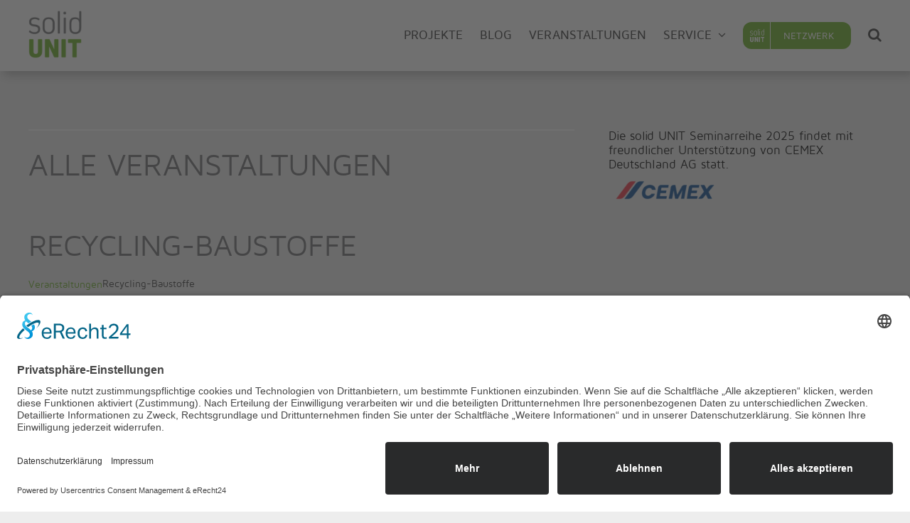

--- FILE ---
content_type: text/css
request_url: https://www.solid-unit.de/wp-content/themes/Avada-Child-Theme/style.css?ver=6.9
body_size: 3956
content:
/*
Theme Name: Avada Child
Description: Child theme for Avada theme
Author: ThemeFusion
Author URI: https://theme-fusion.com
Template: Avada
Version: 1.0.0
Text Domain:  Avada
*/

@font-face {
  font-family: "MavenProBold";
  src: url("https://www.solid-unit.de/wp-content/webfonts/MavenProBold.eot");
  src: url("https://www.solid-unit.de/wp-content/webfonts/MavenProBold.eot?#iefix")
      format("embedded-opentype"),
    url("https://www.solid-unit.de/wp-content/webfonts/MavenProBold.woff")
      format("woff"),
    url("https://www.solid-unit.de/wp-content/webfonts/MavenProBold.ttf")
      format("truetype"),
    url("https://www.solid-unit.de/wp-content/webfonts/MavenProBold#MavenProBold")
      format("svg");
  font-weight: 700;
  font-style: normal;
}

.fusion-carousel-meta span:not(.fusion-date) {
  display: none;
}

.related-posts .title-heading-left {
  visibility: hidden;
}
.related-posts .title-heading-left::after {
  content: "Weitere Beiträge";
  visibility: visible;
  display: block;
  position: absolute;
  top: 35px;
}

.fusion-recent-works .fusion-filter-all a {
  visibility: hidden;
}

.fusion-recent-works .fusion-filter-all a::after {
  content: "Alle";
  visibility: visible;
  display: block;
  position: absolute;
  top: 18px;
}

.fusion-recent-works .fusion-filter-all.fusion-active a::after {
  line-height: 31px;
  border-top: 3px solid #65bc7b;
}

article.category-blog .flexslider .slides img {
  max-height: 650px;
  object-fit: cover;
  aspect-ratio: 3 / 2;
}

.fusion-image-wrapper:hover .fusion-rollover {
  aspect-ratio: 3 / 2;
  height: auto;
}

.flexslider .slides {
  /*  border-bottom-left-radius: 0 !important;
  border-bottom-right-radius: 0 !important;*/
  aspect-ratio: 3 / 2;
  height: auto;
}

.flexslider .slides img {
  object-fit: cover;
  aspect-ratio: 3 / 2;
}

.fusion-flexslider.fusion-post-slideshow .slides {
  border-bottom-left-radius: 0px;
  border-bottom-right-radius: 0px;
}

@media only screen and (max-device-width: 1268px) {
  .flexslider .slides,
  .flexslider .slides img {
    /* max-height: calc((100vw - 60px) / 1200 * 650); */
    aspect-ratio: 2 / 1;
  }
}

.avada_portfolio .related-posts .title-heading-left::after {
  content: "Weitere Projekte";
}

.avada_portfolio .related-posts .fusion-carousel-meta {
  display: none;
}

@media only screen and (max-device-width: 1024px) {
  .fusion-menu-element-wrapper .fusion-open-nav-submenu {
    justify-content: flex-end !important;
    width: 100%;
  }

  .fusion-menu-element-wrapper.collapse-enabled.mobile-size-column-absolute:not(
      .mobile-mode-always-expanded
    ).expanded
    > ul,
  .fusion-menu-element-wrapper.collapse-enabled.mobile-size-full-absolute:not(
      .mobile-mode-always-expanded
    ).expanded
    > ul {
    max-height: none !important;
  }
}

.fusion-events-featured-image .fusion-events-single-title-content {
  padding: 15px 0 !important;
}

.fusion-events-single-title-content {
  position: relative !important;
  background: none !important;
}

.fusion-events-single-title-content h2 {
  color: #6ab023 !important;
  box-sizing: border-box;
  text-transform: uppercase;
  font-family: "Maven Pro Regular", Arial, Helvetica, sans-serif !important;
  font-weight: 400;
  letter-spacing: 0px;
  font-style: normal;
  flex-grow: 0;
  padding: 0;
  text-align: left;
  padding-left: 0;
  padding-right: 0;
  margin: 0px;
  font-size: 1em;
  font-size: 35px !important;
  line-height: 1.15;
}

.fusion-events-single-title-content h3,
.fusion-events-single-title-content h3 span {
  color: #707173 !important;
  font-size: 22px !important;
  box-sizing: border-box;
  margin-top: 0.6em;
  margin-bottom: 0.5em;
  font-family: "Maven Pro Medium", Arial, Helvetica, sans-serif !important;
  font-weight: 400;
  font-style: normal;
  font-size: 22px;
  line-height: 1.2;
}

.tribe-events-divider {
  color: #707173 !important;
}

.tribe-events-cost {
  color: #6ab023 !important;
}

.fusion-events-featured-image
  .fusion-events-single-title-content
  .tribe-events-schedule {
  margin-top: 10px !important;
}

.tribe-events-event-image,
.tribe-events-event-image img {
  opacity: 1 !important;
  transform: none !important;
  width: 100%;
}

.fusion-events-featured-image .fusion-events-single-title-content {
  bottom: -20px !important;
}

.fusion-events-featured-image {
  margin-bottom: 0px !important;
}

.single-tribe_events .tribe-events-cal-links {
  margin-top: 50px;
}

.tribe-events-ical.tribe-events-button,
.tribe-events-gcal.tribe-events-button {
  color: #6ab023 !important;
  display: none;
}

.tribe-events-ical.tribe-events-button:hover,
.tribe-events-gcal.tribe-events-button:hover,
#sidebar .tribe-events-event-meta a:hover,
#sidebar .tribe-events-event-meta a:hover:after,
.tribe-events .tribe-events-c-ical_tc a:hover {
  color: #007d40 !important;
}

#tribe-events-pg-template .tribe-events-content h2,
.tribe-events-after-html h2,
.tribe-events-before-html h2 {
  color: #707173;
  box-sizing: border-box;
  font-family: "Maven Pro Medium", Arial, Helvetica, sans-serif;
  font-size: 35px;
  font-stretch: 100%;
  font-style: normal;
  font-variant-caps: normal;
  font-variant-east-asian: normal;
  font-variant-ligatures: normal;
  font-variant-numeric: normal;
  font-weight: 400;
  letter-spacing: normal;
  line-height: 40.25px;
  margin-block-end: 17.5px;
  margin-block-start: 17.5px;
  margin-bottom: 17.5px;
  margin-inline-end: 0px;
  margin-inline-start: 0px;
  margin-left: 0px;
  margin-right: 0px;
  margin-top: 17.5px;
  text-size-adjust: 100%;
  text-transform: uppercase;
}

.tribe-events-calendar-list__event-header .tribe-event-time:after,
.tribe-events-start-time:after,
.tribe-events-schedule h3 .tribe-event-time:after {
  content: " Uhr";
}

abbr[title] {
  text-decoration: none;
}

.tribe-events-single-event-description p a:only-child:not([class]) {
  display: none;
}

.tribe-events-event-url-label {
  display: none;
}

.tribe-events-event-url a {
  font-size: 0;
  text-indent: -9999px;
  line-height: 0;
}

.tribe-events-event-url a:after {
  content: "Jetzt anmelden";
  font-size: 13px;
  color: #ffffff !important;
  text-indent: 0;
  display: block;
  line-height: 16px;
}

#sidebar .tribe-events-event-meta .tribe-events-event-url a:hover:after {
  color: #ffffff !important;
}

.single-tribe_events .tribe-events-before-html {
  display: none;
}

.tribe-events-before-html h1 {
  font: 13px/20px PTSansRegular, Arial, Helvetica, sans-serif;
  box-sizing: border-box;
  margin-top: 0.5em;
  margin-bottom: 0.5em;
  text-transform: uppercase;
  font-family: "Maven Pro Regular", Arial, Helvetica, sans-serif;
  font-weight: 400;
  letter-spacing: 0px;
  font-style: normal;
  font-size: 43px;
  color: #707173 !important;
  line-height: 1.15;
}

.tribe-events .tribe-events-l-container {
  padding: 0;
  margin: 0;
}

.tribe-events-content a,
.tribe-events-content a:hover {
  border: none !important;
  color: #fff !important;
}

.tribe-events-c-ical_tc .tribe-events-c-ical__link {
  display: none !important;
  height: 0 !important;
}

li.tribe-events-nav-next a {
  text-align: right;
}

.tribe-events-content,
.tribe-events-cal-links,
.tribe-events-single .tribe-events-sub-nav {
  font-family: "Maven Pro Medium", Arial, Helvetica, sans-serif !important;
}

.tribe-events-c-subscribe-dropdown__button {
  display: none !important;
}

.tribe-events-c-subscribe-dropdown__container {
  width: 100% !important;
}

.tribe-events-c-subscribe-dropdown__content {
  display: inline !important;
  position: relative !important;
  top: 0 !important;
}

.tribe-events-c-subscribe-dropdown__list {
  border: none !important;
  background: none !important;
  box-shadow: none !important;
  padding: 0 !important;
}

.tribe-events-c-subscribe-dropdown__list-item {
  display: inline !important;
  border: none !important;
  background: none !important;
  box-shadow: none !important;
  padding: 0 !important;
}

.tribe-events-c-subscribe-dropdown__list-item a {
  border-radius: 12px;
  background: #707173 !important;
  display: inline-block;
  padding: 11px 23px !important;
  line-height: 16px !important;
  color: #fff !important;
  margin-right: 25px !important;
  margin-bottom: 15px !important;
  font-family: "Maven Pro Medium", Arial, Helvetica, sans-serif;
  font-size: 17px;
  transition-duration: 0.2s;
  transition-property: color, background-color, border-color;
  transition-timing-function: linear;
  width: auto !important;
  white-space: nowrap;
}

.tribe-events-c-subscribe-dropdown__list-item a:hover {
  color: #fff !important;
  background: #007d40 !important;
}

@media only screen and (max-device-width: 431px) {
  .tribe-events .tribe-events-l-container {
    width: calc(100vw - 60px);
  }

  .tribe-events-calendar-list__event-datetime-wrapper,
  .fusion-events-single-title-content h3,
  .fusion-events-single-title-content h3 span {
    font-size: 18px !important;
  }

  h3.tribe-events-calendar-list__event-title,
  h2.tribe-events-single-event-title {
    font-size: 20px !important;
  }
}

.tribe-events .tribe-events-c-ical > a {
  display: none;
  transition: none;
}

.tribe-events .tribe-events-c-ical_tc {
  margin-top: 20px;
  float: right;
}

.single-tribe_events
  #tribe-events-content
  .tribe-events-event-meta
  .tribe-events-meta-group
  dd,
.single-tribe_events
  .sidebar
  .tribe-events-event-meta
  .tribe-events-meta-group
  dd {
  border: none !important;
}

.tribe-events-event-meta dt {
  font-family: "Maven Pro Medium", Arial, Helvetica, sans-serif !important;

  letter-spacing: 0px;
  color: #393939 !important;
}

.tribe-events-event-meta dd,
.tribe-events-content {
  font-family: "Maven Pro Regular", Arial, Helvetica, sans-serif !important;
  color: #393939 !important;
}

.tribe-events-meta-group-organizer.multiple dd.tribe-organizer {
  font-weight: bold;
}

/* #14 Portfolio Darstellung */
.fusion-portfolio-wrapper .fusion-image-wrapper img {
  display: block;
  max-width: 100%;
  max-height: 100%;
  position: absolute;
  top: 0;
  bottom: 0;
  left: 0;
  right: 0;
  min-height: 100%;
  min-width: 100%;
  object-fit: cover;
}

.fusion-portfolio-wrapper .fusion-image-wrapper {
  display: block;
  width: 100%;
  height: auto;
  position: relative;
  overflow: hidden;
  padding: 66.66% 0 0 0;
}

/* #20 Load more Posts Button */
.fusion-loading-msg em {
  display: none;
}

/* #27 Responsive Menü Styling */
.fusion-menu-element-wrapper.collapse-enabled .sub-menu .fusion-megamenu-icon {
  display: inline !important;
}

.fusion-body
  .fusion-menu-element-wrapper[data-count="0"].collapse-enabled
  ul
  li#menu-item-4333.expanded
  .sub-menu
  li.submenu-netzwerk
  a {
  background-color: #4c4c4c !important;
}

.fusion-menu-element-wrapper.collapse-enabled #menu-2022-mainmenu {
  min-height: 100vh !important;
}

/* #24 Filter Beispielprojekte */
.fusion-portfolio .fusion-filter-all {
  display: block;
  float: none;
  margin-right: 0;
  clear: left;
}

.fusion-portfolio .fusion-filter-block {
  clear: left;
  display: block;
}

/* .fusion-portfolio .fusion-filter-block a {
  position: absolute;
  top: 18px;
} */

.fusion-portfolio .fusion-filter a[data-filter=".hauptkategorie"],
.fusion-portfolio .fusion-filter a[data-filter=".unterkategorie"] {
  display: none;
}

.fusion-portfolio .fusion-filter.fusion-filter-sub a,
.fusion-filters .fusion-filter.fusion-filter-sub.fusion-active a {
  color: #6b83be;
  border-color: #6b83be;
}

.fusion-portfolio .fusion-portfolio-meta-clean a {
  display: table;
  cursor: default;
}

.fusion-tb-categories span {
  color: #6ab023;
  margin-right: 10px;
  font-family: "Maven Pro Regular", Arial, Helvetica, sans-serif;
  font-weight: 400;
  font-size: 17px;
  letter-spacing: normal;
  font-style: normal;
  line-height: 22px;
}

.fusion-portfolio .fusion-portfolio-meta-clean a:not(.hauptkategorie),
.fusion-tb-categories span:not(.hauptkategorie) {
  background: #6b83be;
  color: #ffffff;
  padding: 2px 6px;
  margin-top: 5px;
}

/* Portfolio-Filter mobile */
#fusion-filter-mobile {
  display: none;
}

@media only screen and (max-width: 800px) {
  #fusion-filter-mobile {
    display: block;
    background-image: url("data:image/svg+xml,%0A%3Csvg id='Gruppe_1' data-name='Gruppe 1' xmlns='http://www.w3.org/2000/svg' width='26.599' height='22.332' viewBox='0 0 26.599 22.332'%3E%3Cpath id='Pfad_1' data-name='Pfad 1' d='M1090.184,1293.59H1072.96a3.084,3.084,0,0,1,0,1.336h17.224a.668.668,0,1,0,0-1.336Z' transform='translate(-1064.253 -1283.092)' fill='%236ab023'/%3E%3Cpath id='Pfad_2' data-name='Pfad 2' d='M2.645,1293.59H.668a.668.668,0,0,0,0,1.336H2.645a3.086,3.086,0,0,1,0-1.336Z' transform='translate(0 -1283.092)' fill='%236ab023'/%3E%3Cpath id='Pfad_3' data-name='Pfad 3' d='M2991.518,300.21h-1.668a3.074,3.074,0,0,1,0,1.336h1.668a.668.668,0,1,0,0-1.336Z' transform='translate(-2965.587 -297.774)' fill='%236ab023'/%3E%3Cpath id='Pfad_4' data-name='Pfad 4' d='M18.2,300.21H.668a.668.668,0,1,0,0,1.336H18.2a3.086,3.086,0,0,1,0-1.336Z' transform='translate(0 -297.774)' fill='%236ab023'/%3E%3Cpath id='Pfad_5' data-name='Pfad 5' d='M2305.739,2286.97h-7.278a3.084,3.084,0,0,1,0,1.336h7.278a.668.668,0,1,0,0-1.336Z' transform='translate(-2279.808 -2268.411)' fill='%236ab023'/%3E%3Cpath id='Pfad_6' data-name='Pfad 6' d='M12.59,2286.97H.668a.668.668,0,1,0,0,1.336H12.59a3.085,3.085,0,0,1,0-1.336Z' transform='translate(0 -2268.411)' fill='%236ab023'/%3E%3Cpath id='Pfad_7' data-name='Pfad 7' d='M2239.925,2.436a3.1,3.1,0,1,0,0,1.336,3.074,3.074,0,0,0,0-1.336Zm-3.031,2.436a1.768,1.768,0,1,1,1.768-1.768A1.77,1.77,0,0,1,2236.895,4.872Z' transform='translate(-2215.663)' fill='%236ab023'/%3E%3Cpath id='Pfad_8' data-name='Pfad 8' d='M323.036,995.826a3.085,3.085,0,1,0,.073.668A3.109,3.109,0,0,0,323.036,995.826ZM320,998.262a1.768,1.768,0,1,1,1.768-1.768A1.77,1.77,0,0,1,320,998.262Z' transform='translate(-314.328 -985.328)' fill='%236ab023'/%3E%3Cpath id='Pfad_9' data-name='Pfad 9' d='M1548.535,1989.206a3.074,3.074,0,1,0,.073.668A3.109,3.109,0,0,0,1548.535,1989.206Zm-3.031,2.436a1.768,1.768,0,1,1,1.768-1.768A1.77,1.77,0,0,1,1545.5,1991.643Z' transform='translate(-1529.883 -1970.647)' fill='%236ab023'/%3E%3C/svg%3E%0A");
    background-repeat: no-repeat no-repeat;
    background-position: left center;
    background-size: 27px 22px;
    background-color: rgba(0, 0, 0, 0);
    height: 22px;
    line-height: 22px;
    border: none;
    padding-left: 38px;
    color: #6ab023;
    font-family: "Maven Pro Regular";
    font-weight: 400;
    font-size: 18px;
    margin-bottom: 30px;
  }

  .fusion-portfolio-element .fusion-filters {
    overflow: hidden;
    transition: all 0.5s ease-in-out;
    transition: all 0.5s cubic-bezier(0.17, 0.04, 0.03, 0.94);
    transform-origin: left top;
    transform: scaleY(1);
    max-height: auto;
    margin-top: -30px;
  }

  .fusion-portfolio-element .fusion-filters.hide {
    /* display: none !important; */
    transform: scaleY(0);
    max-height: 0;
  }

  .fusion-portfolio .fusion-filter-all {
    margin-bottom: 15px;
  }
}

/* #23 Bildquellen */
.isc-source-text {
  font-size: 0.65em !important;
  background-color: rgba(0, 0, 0, 0) !important;
  text-shadow: 0px 0px 5px rgb(0 0 0 / 50%) !important;
  left: auto !important;
  top: auto !important;
  padding: 0 !important;
  bottom: 5px !important;
  right: 11px !important;
	color:#fff;

  /* position: absolute; */
}

/* .flexslider .isc-source {
  display: inline !important;
} */

.fusion-portfolio-content-wrapper .isc-source {
  display: block;
  position: initial;
}

.flexslider .isc-source-text,
.fusion-portfolio-content-wrapper .isc-source-text,
.tribe-events-calendar-list .isc-source-text {
  bottom: 0px;
}

.isc-helper {
  position: static !important;
  display: block;
  right: 10px;
  bottom: 0px;
}

.isc-helper .fusion-imageframe,
.isc-helper .isc-source {
  position: static;
}

.flexslider li.image .isc-source {
  width: 100%;
}

.isc-helper img {
  display: block;
  -moz-box-sizing: border-box;
  box-sizing: border-box;
  height: 0;
}

.isc-helper .isc-source-text {
  bottom: 10px;
  right: 0;
}

.border-radius {
  border-radius: 30px;
}

.border-radius .isc-source-text {
  right: 30px !important;
}

.isc-source-text.hide {
  position: static !important;
}

.glossar-contentbox .content-box-wrapper{
	min-height: unset !important;
}
.glossar-contentbox .content-box-wrapper:hover{
	background-color: white;
	outline: solid 1px var(--primary_color);
}
.glossar-contentbox h3:hover{
	color: var(--h3_typography-color) !important;
}

/* contact forms radio button anpassung */
.wpcf7-list-item input[type="radio" i] {
	width:24px;
	height:24px;
	margin:3px 3px 3px 5px;
}
.wpcf7 .wpcf7-form.sent .wpcf7-response-output{
	background-color: #6ab023!important;
}

.solid-unit-bundeslaender-karte i{
	filter:invert(1);
}
.solid-unit-bundeslaender-karte a:hover > i{
	filter:invert(0);
}
.solid-unit-bundeslaender-karte .awb-image-hotsports-hotspot{
	display: inline-flex !important;
	white-space: nowrap!important;
}
.solid-unit-bundeslaender-karte-start .awb-image-hotsports-hotspot{
	display: inline-flex !important;
	white-space: nowrap!important;
}
@media (max-width: 599px) {
	.solid-unit-bundeslaender-karte a{
		font-size:13px !important;
	}
	.solid-unit-bundeslaender-karte .awb-image-hotspots-hotspot-11{
		--awb-pos-x: 63.3%!important;
		--awb-pos-y: 41.5%!important;
	}
	.solid-unit-bundeslaender-karte .awb-image-hotspots-hotspot-8{
		--awb-pos-x: 61.2%!important;
		--awb-pos-y: 52.2%!important;
	}
	.solid-unit-bundeslaender-karte-start a{
		font-size:13px !important;
	}
	.solid-unit-bundeslaender-karte-start .awb-image-hotspots-hotspot-11{
		--awb-pos-x: 63.3%!important;
		--awb-pos-y: 41.5%!important;
	}
	.solid-unit-bundeslaender-karte-start .awb-image-hotspots-hotspot-8{
		--awb-pos-x: 61.2%!important;
		--awb-pos-y: 52.2%!important;
	}
}



--- FILE ---
content_type: application/javascript
request_url: https://www.solid-unit.de/wp-content/themes/Avada-Child-Theme/domscript.js?ver=6.9
body_size: 1446
content:
jQuery(document).ready(function() {
    if (window.location.href.indexOf("/news/") > -1) {
      jQuery('#menu-solid-unit-main-menue .menu-item-1633')
        .addClass('current-menu-item');
    }

    if (window.location.href.indexOf("/veranstaltung/") > -1) {
      jQuery('#menu-solid-unit-main-menue .menu-item-2128')
        .addClass('current-menu-item');
    }

    jQuery('.tribe-events-gcal.tribe-events-button')
      .text('Zu Google Kalender hinzufügen')
      .show();
    
    jQuery('.tribe-events-ical.tribe-events-button')
      .text('Exportiere iCal')
      .css('margin-left', '20px')
      .show();
    
    jQuery('.tribe-events-single-event-description p a:only-child:not([class])')
      .addClass('menu-text fusion-button button-default button-medium')
      .show();

    jQuery('.tribe-events .tribe-events-c-ical > a')
      .removeClass('menu-text fusion-button button-default button-medium')
      .hide();

    jQuery('.tribe-events .tribe-events-c-ical')
      .removeClass('tribe-events-c-ical tribe-common-b2 tribe-common-b3--min-medium ')
      .addClass('tribe-events-c-ical_tc');

    jQuery('.tribe-events .tribe-events-c-ical_tc > a')
      .show();

    jQuery('.tribe-events-event-meta .tribe-events-event-url > a')
      .addClass('menu-text fusion-button button-default button-medium');
    
    // Portfolio-Übersicht
    portfolioCleaner();
    // Portfolio-Detailseite 
    // Kategorien
    jQuery(".fusion-tb-categories").text(jQuery(".fusion-tb-categories").text().replace("Categories: ", ""));
    var temp = jQuery(".fusion-tb-categories").text().split(", "); // first split string and convert it to array
    var str = '';
    jQuery.each(temp, function(i,v) { // loop through array
      if(v == 'Wohnungsbau' || v == 'Wirtschaftsbau' || v == 'öffentlicher Bau') {
        str += "<span class='hauptkategorie'>"+v+"</span>"; // create html string and store it in str variable
      } else {
        str += "<span>"+v+"</span>"; // create html string and store it in str variable
      }
    });
    jQuery(".fusion-tb-categories").html(str);
    jQuery(".fusion-tb-categories span:first-child").before(jQuery(".fusion-tb-categories .hauptkategorie"));

    // Portfolio-Filter mobile
    jQuery(".fusion-portfolio-element ul.fusion-filters").parent().before("<button id='fusion-filter-mobile'>FILTERN</button>");
    jQuery(".fusion-portfolio-element ul.fusion-filters").addClass('hide');
    jQuery("#fusion-filter-mobile").on('click', function(event) {
      if(jQuery(".fusion-portfolio-element ul.fusion-filters").hasClass('hide')) {
        jQuery(".fusion-portfolio-element ul.fusion-filters").slideDown(500 , function() {
          jQuery(".fusion-portfolio-element ul.fusion-filters").removeClass('hide');
        });

      } else {
        jQuery(".fusion-portfolio-element ul.fusion-filters").slideUp(500 , function() {
          jQuery(".fusion-portfolio-element ul.fusion-filters").addClass('hide');
        });
      }
    });
	
	// Free mit Kostenlos übersetzen
	
	// Run initially
	replaceFreeWithKostenlos();

	// Select the outermost .tribe-events element
	const targetNode = document.querySelector(".tribe-events");

	if (targetNode) {
	  // Set up a MutationObserver
	  const observer = new MutationObserver((mutations) => {
		for (const mutation of mutations) {
		  if (mutation.type === "childList" || mutation.type === "characterData") {
			replaceFreeWithKostenlos();
		  }
		}
	  });

	  // Observe only the direct children of the target node
	  observer.observe(targetNode, { childList: true, subtree: false });
	} else {
	  console.warn("No .tribe-events element found!");
	}

    // Anpassung Safari
    // jQuery(".ua-safari .isc-source-text").delay(5000).addClass("hide").delay(5000).removeClass("hide");
    jQuery(".ua-safari .isc-source-text").css('position', 'static').delay(1000).css('position', 'static');
  });

// Function to replace "Free" with "Kostenlos"
function replaceFreeWithKostenlos() {
  jQuery(".tribe-events-calendar-list__event-cost span:first-child").each(function () {
    let text = jQuery(this).text();
    if (text.trim() === "Free") {
      jQuery(this).text("Kostenlos");
    }
  });
}


jQuery( window ).scroll(function() {
  portfolioCleaner();
});

function portfolioCleaner () {
  jQuery(".fusion-filters li.fusion-filter-all").after(jQuery(".fusion-filters li a[data-filter='.oeffentlicher-bau']").parent());
  jQuery(".fusion-filters li.fusion-filter-all").after(jQuery(".fusion-filters li a[data-filter='.wirtschaftsbau']").parent());
  jQuery(".fusion-filters li.fusion-filter-all").after(jQuery(".fusion-filters li a[data-filter='.wohnungsbau']").parent());
  jQuery(".fusion-filters li a[data-filter='.oeffentlicher-bau']").parent().nextAll(".fusion-filter").addClass('fusion-filter-block');
  jQuery(".fusion-filters li.fusion-filter-block:not(:first)").removeClass('fusion-filter-block');
  jQuery(".fusion-filters li a[data-filter='.oeffentlicher-bau']").parent().nextAll(".fusion-filter").addClass('fusion-filter-sub');

  jQuery(".fusion-portfolio-wrapper .fusion-portfolio-meta").each(function() {
    jQuery(this).after('<div class="fusion-portfolio-meta-clean"></div>');    
    jQuery(this).parent().find('.fusion-portfolio-meta-clean').prepend(jQuery(this).find("a[href*='oeffentlicher-bau']"));
    jQuery(this).parent().find('.fusion-portfolio-meta-clean').prepend(jQuery(this).find("a[href*='wirtschaftsbau']"));
    jQuery(this).parent().find('.fusion-portfolio-meta-clean').prepend(jQuery(this).find("a[href*='wohnungsbau']"));
    jQuery(this).parent().find('.fusion-portfolio-meta-clean').append(jQuery(this).find("a"));
    jQuery(this).empty();
  });
  jQuery(".fusion-portfolio-content .fusion-portfolio-meta-clean a[href*='oeffentlicher-bau']").addClass('hauptkategorie');
  jQuery(".fusion-portfolio-content .fusion-portfolio-meta-clean a[href*='wirtschaftsbau']").addClass('hauptkategorie');
  jQuery(".fusion-portfolio-content .fusion-portfolio-meta-clean a[href*='wohnungsbau']").addClass('hauptkategorie');
  jQuery(".fusion-portfolio-meta-clean a").click(function(e) {
    e.preventDefault();
    //do other stuff when a click happens
  });
}